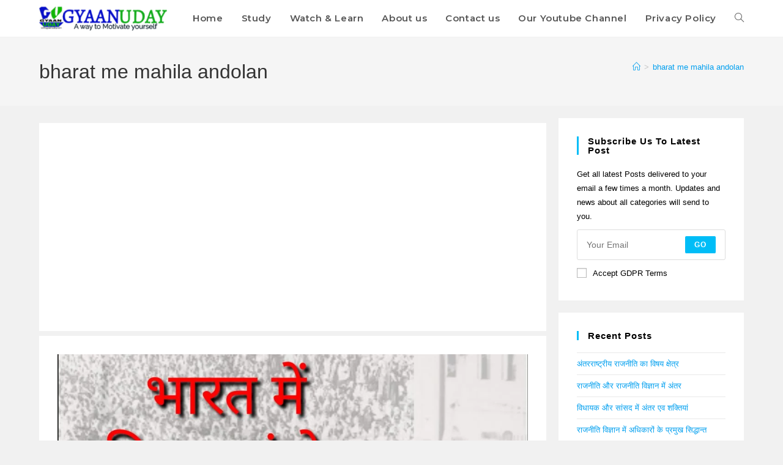

--- FILE ---
content_type: text/html; charset=utf-8
request_url: https://www.google.com/recaptcha/api2/aframe
body_size: 267
content:
<!DOCTYPE HTML><html><head><meta http-equiv="content-type" content="text/html; charset=UTF-8"></head><body><script nonce="NNSFhq4T_O8TSZg2vuDD1w">/** Anti-fraud and anti-abuse applications only. See google.com/recaptcha */ try{var clients={'sodar':'https://pagead2.googlesyndication.com/pagead/sodar?'};window.addEventListener("message",function(a){try{if(a.source===window.parent){var b=JSON.parse(a.data);var c=clients[b['id']];if(c){var d=document.createElement('img');d.src=c+b['params']+'&rc='+(localStorage.getItem("rc::a")?sessionStorage.getItem("rc::b"):"");window.document.body.appendChild(d);sessionStorage.setItem("rc::e",parseInt(sessionStorage.getItem("rc::e")||0)+1);localStorage.setItem("rc::h",'1770012815663');}}}catch(b){}});window.parent.postMessage("_grecaptcha_ready", "*");}catch(b){}</script></body></html>